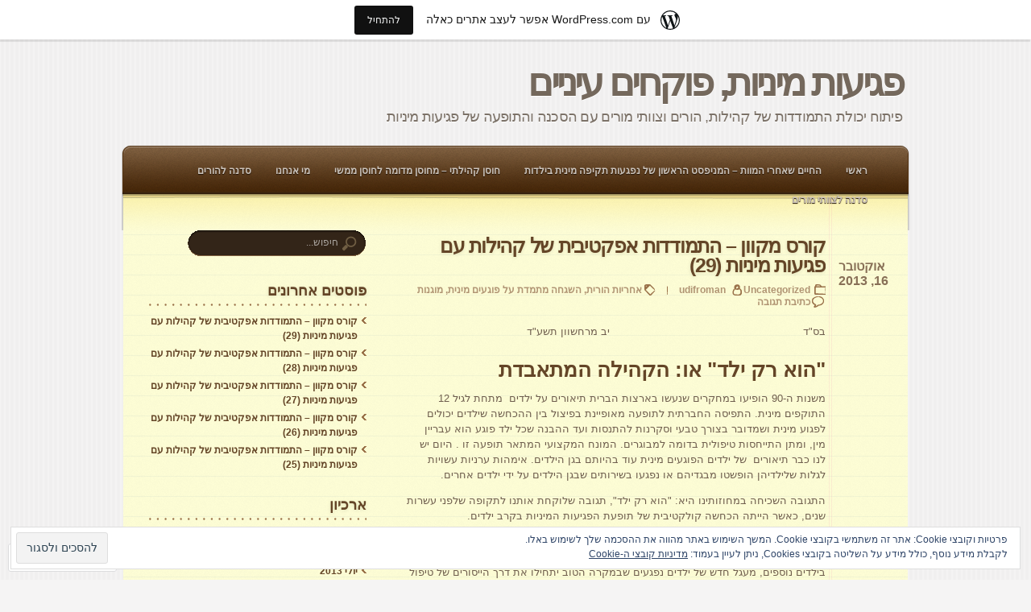

--- FILE ---
content_type: text/css
request_url: https://s0.wp.com/wp-content/themes/pub/notepad/rtl.css?m=1382118314
body_size: 1088
content:
body{direction:rtl;unicode-bidi:embed}blockquote{background:url(img/blockquote-rtl.png) no-repeat 95% 0;padding:0 26px 0 0;font-style:normal;font-weight:bold;font-family:Arial,sans-serif}ul{margin:1.2em 10px 1.8em 0}#wrapper ul li{background-position:100% .5em;padding:0 16px .5em 0}ol{margin:1.2em 10px 1.8em 0}ol li{margin:0 16px .5em 0}#header{background-image:url(img/header-rtl.png)}#header #logo{font-family:Arial,sans-serif}#header .description{font-family:Arial,sans-serif}#header .socialmedia a{margin-left:20px;margin-right:0;display:block;float:right}#header .socialmedia img{margin:0 0 5px 8px}#header ul.menu{right:30px;left:30px;clear:both}#header ul.menu li{float:right;margin:0 0 0 5px;padding:0 5px 5px 0}#header ul.menu li a,
#header ul.menu .current_page_item a,
#header ul.menu .current-menu-item a{font-family:Arial,sans-serif;padding:9px 8px 10px 12px}#header ul.menu .current_page_item,
#header ul.menu .current-menu-item,
#header ul.menu li:hover,
#header ul.menu li:focus{background:url(img/nav-bg-rtl.png) no-repeat}#header ul.menu .current_page_item a,
#header ul.menu .current-menu-item a{background:url(img/nav-bg-rtl.png) no-repeat left -85px}#header ul.menu li:hover a, #header ul.menu li:focus a{background:url(img/nav-bg-rtl.png) no-repeat left -85px}#header ul.menu .current_home a{background:url(img/nav-bg-rtl.png) no-repeat left -169px;padding-left:20px;padding-right:0}#header ul.menu ul{right:-10px;left:auto}#header ul.menu ul li a{padding:7px 15px 7px 0}#header ul.menu ul ul{right:200px;left:auto}#searchform{background-image:url(img/searchform-rtl.png)}#searchform #s{font-family:Arial,sans-serif;margin-right:30px;margin-left:0}#wrapper{background-image:url(img/wrapper-rtl.png)}#content{float:right;margin-right:15px;margin-left:0;padding:0 90px 0 0}.post-title{font-family:Arial,sans-serif}.post-date{font-family:Arial,sans-serif;margin:-30px -96px 0 0;text-align:left}.post-data{font-family:Arial,sans-serif}.post-data span{padding:0 19px 3px 0;margin-left:12px;margin-right:0}.postauthor{background-position:100% -512px}.postauthor:hover, .postauthor:focus{background-position:100% -619px}.postcategory{background-position:100% 0}.postcategory:hover, .postcategory:focus{background-position:100% -253px}.posttag{background-position:100% -86px}.posttag:hover, .posttag:focus{background-position:100% -339px}.postcomment{background-position:100% -172px}.postcomment:hover, .postcomment:focus{background-position:100% -425px}.more-link{font-family:Arial,sans-serif;background:url(img/more-link-rtl.png) no-repeat left 3px;padding:0 0 3px 12px}.more-link:hover, .more-link:focus{background-position:left -67px}.post-nav a{font-family:Arial,sans-serif}.post-nav .previous a{background:url(img/post-nav.png) no-repeat right -383px;padding-right:32px;padding-left:0;float:right}.post-nav .previous a:hover, .post-nav .previous a:focus{background-position:right -574px}.post-nav .next a{background:url(img/post-nav.png) no-repeat;padding-left:32px;padding-right:0;text-align:left;float:left}.post-nav .next a:hover, .post-nav .next a:focus{background-position:0 -191px}#comments, #respond h4{font-family:Arial,sans-serif}#comments em, #respond h4 em{font-family:Arial,sans-serif;font-style:normal;font-weight:bold}.pingback{background:url(img/reply-rtl.png) no-repeat -50px bottom}.commentlist .comment.alt{margin-right:20px;margin-left:0}.comment-author cite{font-family:Arial,sans-serif}.post .avatar{margin:-4px -65px 0 0}.reply{background:url(img/reply-rtl.png) no-repeat 100% center;padding:0 12px 0 0}.commentlist ul .avatar{float:right;margin:-5px 0 0 10px}.commentlist ul ul{margin-right:53px;margin-left:0}.comment-nav{float:left}.comment-nav .previous a{background:url(img/comment-nav-rtl.png) no-repeat right 4px;padding-right:18px;padding-left:0;margin-left:20px;margin-right:0}.comment-nav .previous a:hover, .comment-nav .previous a:focus{background-position:right -217px}.comment-nav .next a{background:url(img/comment-nav-rtl.png) no-repeat left -144px;padding-left:24px;padding-right:0}.comment-nav .next a:hover, .comment-nav .next a:focus{background-position:left -70px}#respond .cancel-comment-reply{left:0;right:auto}#respond #cancel-comment-reply-link{font-family:Arial,sans-serif;background:url(img/cancel-reply-rtl.png) no-repeat 100% 3px;padding:2px 16px 2px 2px}#respond #cancel-comment-reply-link:hover, #respond #cancel-comment-reply-link:focus{background-position:100% -55px}#commentform input[type=text]{float:right;margin-left:5px;margin-right:0}#commentform #submit{background:url(img/comment-submit-rtl.png) no-repeat 100% bottom;font-family:Arial,sans-serif}#commentform #submit:hover, #commentform #submit:focus{background-position:100% 0}#sidebar{float:left;margin:5px 0 0 35px}#sidebar h4, #sidebar .widgettitle{font-family:Arial,sans-serif}#sidebar ul li{background:url(img/sidebar-list-arrow-rtl.png) no-repeat 100% 4px;padding:0 11px 0 0}#sidebar ul ul li{background-position:right 4px}#sidebar #searchform{left:auto}.widget_recent_entries .post-date{text-align:right}#footer{background-image:url(img/footer-rtl.png)}#footer .generator{float:right}#footer .credits{float:left}